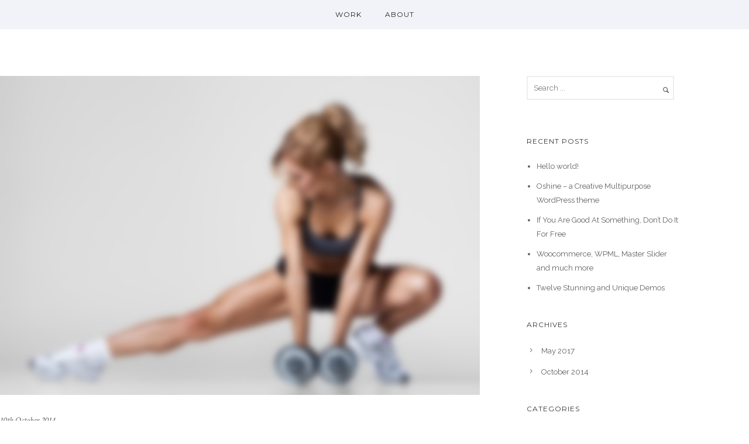

--- FILE ---
content_type: text/plain
request_url: https://www.google-analytics.com/j/collect?v=1&_v=j102&a=345883806&t=pageview&_s=1&dl=https%3A%2F%2Frickyandjoe.com%2Fif-you-are-good-at-something-dont-do-it-for-free%2F&ul=en-us%40posix&dt=If%20You%20Are%20Good%20At%20Something%2C%20Don%E2%80%99t%20Do%20It%20For%20Free%20-%20Ricky%20%26%20Joe&sr=1280x720&vp=1280x720&_u=IEBAAEABAAAAACAAI~&jid=365829487&gjid=737161301&cid=1709928070.1769415993&tid=UA-101768992-1&_gid=1043426261.1769415993&_r=1&_slc=1&z=1937067805
body_size: -450
content:
2,cG-VFX7BG24M3